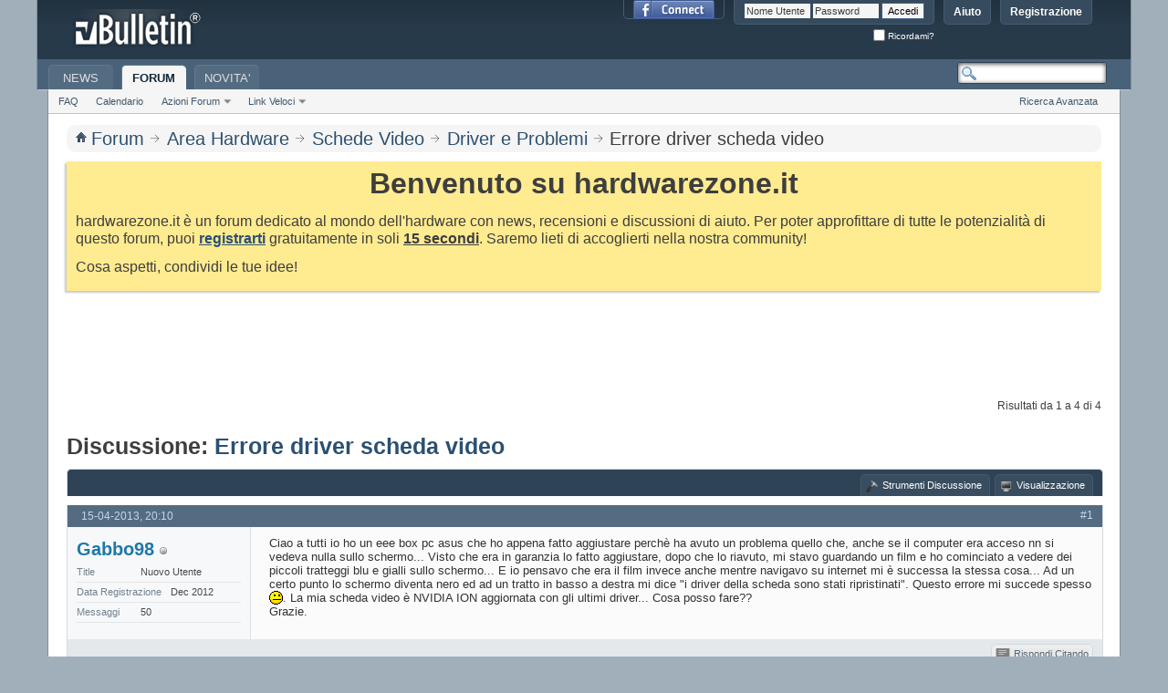

--- FILE ---
content_type: text/html; charset=utf-8
request_url: https://www.hardwarezone.it/forum/driver-e-problemi/21744-errore-driver-scheda-video.html?s=e547e698586bbbcf3dd24f316a51431f
body_size: 14858
content:
<!DOCTYPE html PUBLIC "-//W3C//DTD XHTML 1.0 Transitional//EN" "http://www.w3.org/TR/xhtml1/DTD/xhtml1-transitional.dtd">
<html xmlns="http://www.w3.org/1999/xhtml" xmlns:fb="http://www.facebook.com/2008/fbml" dir="ltr" lang="it" id="vbulletin_html">
<head>
<base href="https://www.hardwarezone.it/forum/" /><!--[if IE]></base><![endif]-->
	
<!-- Tapatalk Detect Start -->
<script type="text/javascript" src="https://www.hardwarezone.it/forum/mobiquo/tapatalkdetect.js"></script>
<!-- Tapatalk Detect End -->
<meta http-equiv="Content-Type" content="text/html; charset=utf-8" />
<meta id="e_vb_meta_bburl" name="vb_meta_bburl" content="https://www.hardwarezone.it/forum" />

<meta name="generator" content="vBulletin" />

	<link rel="Shortcut Icon" href="https://www.hardwarezone.it/forum/favicon.ico" type="image/x-icon" />






	<meta property="fb:app_id" content="256347791096208" />
<meta property="og:site_name" content="Forum di Hardwarezone.it" />
<meta property="og:description" content="Ciao a tutti io ho un eee box pc asus che ho appena fatto aggiustare perch" />
<meta property="og:url" content="https://www.hardwarezone.it/forum/driver-e-problemi/21744-errore-driver-scheda-video.html" />
<meta property="og:type" content="article" />
<meta property="og:title" content=" Errore driver scheda video" />




	
		<script type="text/javascript" src="https://ajax.googleapis.com/ajax/libs/yui/2.9.0/build/yuiloader-dom-event/yuiloader-dom-event.js"></script>
	

<script type="text/javascript">
<!--
	if (typeof YAHOO === 'undefined') // Load ALL YUI Local
	{
		document.write('<script type="text/javascript" src="clientscript/yui/yuiloader-dom-event/yuiloader-dom-event.js?v=425"><\/script>');
		document.write('<script type="text/javascript" src="clientscript/yui/connection/connection-min.js?v=425"><\/script>');
		var yuipath = 'clientscript/yui';
		var yuicombopath = '';
		var remoteyui = false;
	}
	else	// Load Rest of YUI remotely (where possible)
	{
		var yuipath = 'https://ajax.googleapis.com/ajax/libs/yui/2.9.0/build';
		var yuicombopath = '';
		var remoteyui = true;
		if (!yuicombopath)
		{
			document.write('<script type="text/javascript" src="https://ajax.googleapis.com/ajax/libs/yui/2.9.0/build/connection/connection-min.js?v=425"><\/script>');
		}
	}
	var SESSIONURL = "s=fce4d4f68b34089f584c018979f207ef&";
	var SECURITYTOKEN = "guest";
	var IMGDIR_MISC = "images/technidev/modern/misc";
	var IMGDIR_BUTTON = "images/technidev/modern/buttons";
	var vb_disable_ajax = parseInt("0", 10);
	var SIMPLEVERSION = "";
	var BBURL = "https://www.hardwarezone.it/forum";
	var LOGGEDIN = 0 > 0 ? true : false;
	var THIS_SCRIPT = "showthread";
	var RELPATH = "showthread.php?t=21744";
	var PATHS = {
		forum : "",
		cms   : "",
		blog  : ""
	};
	var AJAXBASEURL = "https://www.hardwarezone.it/forum/";
// -->
</script>
<script type="text/javascript" src="https://www.hardwarezone.it/forum/clientscript/vbulletin-core.js?v=425"></script>



	<link rel="alternate" type="application/rss+xml" title="Forum di Hardwarezone.it Feed RSS" href="https://www.hardwarezone.it/forum/external.php?type=RSS2" />
	
		<link rel="alternate" type="application/rss+xml" title="Forum di Hardwarezone.it - Driver e Problemi - Feed RSS" href="https://www.hardwarezone.it/forum/external.php?type=RSS2&amp;forumids=104" />
	



	<link rel="stylesheet" type="text/css" href="https://www.hardwarezone.it/forum/css.php?styleid=6&amp;langid=2&amp;d=1617057426&amp;td=ltr&amp;sheet=bbcode.css,editor.css,popupmenu.css,reset-fonts.css,vbulletin.css,vbulletin-chrome.css,vbulletin-formcontrols.css," />

	<!--[if lt IE 8]>
	<link rel="stylesheet" type="text/css" href="https://www.hardwarezone.it/forum/css.php?styleid=6&amp;langid=2&amp;d=1617057426&amp;td=ltr&amp;sheet=popupmenu-ie.css,vbulletin-ie.css,vbulletin-chrome-ie.css,vbulletin-formcontrols-ie.css,editor-ie.css" />
	<![endif]-->

<!-- Forum Runner Begin -->
<script type="text/javascript" src="https://www.hardwarezone.it/forum/forumrunner/detect.js"></script>
<!-- Forum Runner End --><script type="application/ld+json">
{
	"@context": "http://schema.org",
	"@type": "WebSite",
	"url": "https://www.hardwarezone.it",
	"potentialAction": {
		"@type": "SearchAction",
		"target": "https://www.hardwarezone.it/forum/search.php?do=process&query={search_term_string}",
		"query-input": "required name=search_term_string"
	}
}
</script>
	<meta name="keywords" content="driver, errore, scheda, video" />
	<meta name="description" content="Ciao a tutti io ho un eee box pc asus che ho appena fatto aggiustare perch" />

	<title> Errore driver scheda video</title>
	<link rel="canonical" href="https://www.hardwarezone.it/forum/driver-e-problemi/21744-errore-driver-scheda-video.html?s=fce4d4f68b34089f584c018979f207ef" />
	
	
	
	
	
	
	
	
	

	
		<link rel="stylesheet" type="text/css" href="https://www.hardwarezone.it/forum/css.php?styleid=6&amp;langid=2&amp;d=1617057426&amp;td=ltr&amp;sheet=toolsmenu.css,postlist.css,showthread.css,postbit.css,options.css,attachment.css,poll.css,lightbox.css" />
	
	<!--[if lt IE 8]><link rel="stylesheet" type="text/css" href="https://www.hardwarezone.it/forum/css.php?styleid=6&amp;langid=2&amp;d=1617057426&amp;td=ltr&amp;sheet=toolsmenu-ie.css,postlist-ie.css,showthread-ie.css,postbit-ie.css,poll-ie.css" /><![endif]-->
<link rel="stylesheet" type="text/css" href="https://www.hardwarezone.it/forum/css.php?styleid=6&amp;langid=2&amp;d=1617057426&amp;td=ltr&amp;sheet=additional.css" />


					<script type="text/javascript">
					<!--
						(function(i,s,o,g,r,a,m){i['GoogleAnalyticsObject']=r;i[r]=i[r]||function(){
						(i[r].q=i[r].q||[]).push(arguments)},i[r].l=1*new Date();a=s.createElement(o),
						m=s.getElementsByTagName(o)[0];a.async=1;a.src=g;m.parentNode.insertBefore(a,m)
						})(window,document,'script','//www.google-analytics.com/analytics.js','ga');

						ga('create', 'UA-1347120-2', {'cookieDomain': '.hardwarezone.it'});

						

						

						ga('set', 'anonymizeIp', true);

						ga('send', 'pageview');
					//-->
					</script>
				</head>

<body>

<div class="above_body"> <!-- closing tag is in template navbar -->
<div id="header" class="floatcontainer doc_header">
	<div><a name="top" href="https://www.hardwarezone.it/forum/?s=fce4d4f68b34089f584c018979f207ef" class="logo-image"><img src="https://www.hardwarezone.it/forum/images/misc/vbulletin4_logo.png" alt="Forum di Hardwarezone.it - Powered by vBulletin" /></a></div>
	<div id="toplinks" class="toplinks">
		
			<ul class="nouser">
			
				<li><a href="https://www.hardwarezone.it/forum/register.php?s=fce4d4f68b34089f584c018979f207ef" rel="nofollow">Registrazione</a></li>
			
				<li><a rel="help" href="https://www.hardwarezone.it/forum/faq.php?s=fce4d4f68b34089f584c018979f207ef">Aiuto</a></li>
				<li>
			<script type="text/javascript" src="clientscript/vbulletin_md5.js?v=425"></script>
			<form id="navbar_loginform" action="https://www.hardwarezone.it/forum/login.php?s=fce4d4f68b34089f584c018979f207ef&amp;do=login" method="post" onsubmit="md5hash(vb_login_password, vb_login_md5password, vb_login_md5password_utf, 0)">
				<fieldset id="logindetails" class="logindetails">
					<div>
						<div>
					<input type="text" class="textbox default-value" name="vb_login_username" id="navbar_username" size="10" accesskey="u" tabindex="101" value="Nome Utente" />
					<input type="password" class="textbox" tabindex="102" name="vb_login_password" id="navbar_password" size="10" />
					<input type="text" class="textbox default-value" tabindex="102" name="vb_login_password_hint" id="navbar_password_hint" size="10" value="Password" style="display:none;" />
					<input type="submit" class="loginbutton" tabindex="104" value="Accedi" title="Inserisci il tuo nome utente e la tua password nelle caselle fornite per accedere, o clicca il pulsante 'registrazione' per crearti un profilo." accesskey="s" />
						</div>
					</div>
				</fieldset>
				<div id="remember" class="remember">
					<label for="cb_cookieuser_navbar"><input type="checkbox" name="cookieuser" value="1" id="cb_cookieuser_navbar" class="cb_cookieuser_navbar" accesskey="c" tabindex="103" /> Ricordami?</label>
				</div>

				<input type="hidden" name="s" value="fce4d4f68b34089f584c018979f207ef" />
				<input type="hidden" name="securitytoken" value="guest" />
				<input type="hidden" name="do" value="login" />
				<input type="hidden" name="vb_login_md5password" />
				<input type="hidden" name="vb_login_md5password_utf" />
			</form>
			<script type="text/javascript">
			YAHOO.util.Dom.setStyle('navbar_password_hint', "display", "inline");
			YAHOO.util.Dom.setStyle('navbar_password', "display", "none");
			vB_XHTML_Ready.subscribe(function()
			{
			//
				YAHOO.util.Event.on('navbar_username', "focus", navbar_username_focus);
				YAHOO.util.Event.on('navbar_username', "blur", navbar_username_blur);
				YAHOO.util.Event.on('navbar_password_hint', "focus", navbar_password_hint);
				YAHOO.util.Event.on('navbar_password', "blur", navbar_password);
			});
			
			function navbar_username_focus(e)
			{
			//
				var textbox = YAHOO.util.Event.getTarget(e);
				if (textbox.value == 'Nome Utente')
				{
				//
					textbox.value='';
					textbox.style.color='#000000';
				}
			}

			function navbar_username_blur(e)
			{
			//
				var textbox = YAHOO.util.Event.getTarget(e);
				if (textbox.value == '')
				{
				//
					textbox.value='Nome Utente';
					textbox.style.color='#3e3e3e';
				}
			}
			
			function navbar_password_hint(e)
			{
			//
				var textbox = YAHOO.util.Event.getTarget(e);
				
				YAHOO.util.Dom.setStyle('navbar_password_hint', "display", "none");
				YAHOO.util.Dom.setStyle('navbar_password', "display", "inline");
				YAHOO.util.Dom.get('navbar_password').focus();
			}

			function navbar_password(e)
			{
			//
				var textbox = YAHOO.util.Event.getTarget(e);
				
				if (textbox.value == '')
				{
					YAHOO.util.Dom.setStyle('navbar_password_hint', "display", "inline");
					YAHOO.util.Dom.setStyle('navbar_password', "display", "none");
				}
			}
			</script>
				</li>
				
					<li id="fb_headerbox" class="hidden">

	<a id="fb_loginbtn" href="https://www.hardwarezone.it/forum/driver-e-problemi/21744-errore-driver-scheda-video.html?#"><img src="https://www.hardwarezone.it/forum/images/technidev/modern/misc/facebook_login.gif" alt="La Piattaforma Facebook" /></a>

</li>

				
			</ul>
		
	</div>
	<div class="ad_global_header">
		
		
	</div>
	<hr />
</div>
<div id="navbar" class="navbar">
	<ul id="navtabs" class="navtabs floatcontainer">
		
		
	
		<li  id="tab_nzkw_293">
			<a class="navtab" href="https://www.hardwarezone.it">NEWS</a>
		</li>
		
		

	
		<li class="selected" id="vbtab_forum">
			<a class="navtab" href="https://www.hardwarezone.it/forum/">FORUM</a>
		</li>
		
		
			<ul class="floatcontainer">
				
					
						
							<li id="vbflink_faq"><a href="https://www.hardwarezone.it/forum/faq.php?s=fce4d4f68b34089f584c018979f207ef">FAQ</a></li>
						
					
				
					
						
							<li id="vbflink_calendar"><a href="https://www.hardwarezone.it/forum/calendar.php?s=fce4d4f68b34089f584c018979f207ef">Calendario</a></li>
						
					
				
					
						<li class="popupmenu" id="vbmenu_actions">
							<a href="javascript://" class="popupctrl">Azioni Forum</a>
							<ul class="popupbody popuphover">
								
									<li id="vbalink_mfr"><a rel="nofollow" href="https://www.hardwarezone.it/forum/forumdisplay.php?do=markread&amp;markreadhash=guest&amp;s=fce4d4f68b34089f584c018979f207ef">Segna Forum Come Letti</a></li>
								
							</ul>
						</li>
					
				
					
						<li class="popupmenu" id="vbmenu_qlinks">
							<a href="javascript://" class="popupctrl">Link Veloci</a>
							<ul class="popupbody popuphover">
								
									<li id="vbqlink_leaders"><a href="https://www.hardwarezone.it/forum/showgroups.php?s=fce4d4f68b34089f584c018979f207ef">Visualizza Leader Sito</a></li>
								
							</ul>
						</li>
					
				
			</ul>
		

	
		<li  id="vbtab_whatsnew">
			<a class="navtab" href="https://www.hardwarezone.it/forum/activity.php?s=fce4d4f68b34089f584c018979f207ef">NOVITA'</a>
		</li>
		
		

		
	</ul>
	
		<div id="globalsearch" class="globalsearch">
			<form action="https://www.hardwarezone.it/forum/search.php?s=fce4d4f68b34089f584c018979f207ef&amp;do=process" method="post" id="navbar_search" class="navbar_search">
				
				<input type="hidden" name="securitytoken" value="guest" />
				<input type="hidden" name="do" value="process" />
				<span class="textboxcontainer"><span><input type="text" value="" name="query" class="textbox" tabindex="99"/></span></span>
				<span class="buttoncontainer"><span><input type="image" class="searchbutton" src="images/technidev/modern/buttons/search.png" name="submit" onclick="document.getElementById('navbar_search').submit;" tabindex="100"/></span></span>
			</form>
			<ul class="navbar_advanced_search">
				<li><a href="https://www.hardwarezone.it/forum/search.php?s=fce4d4f68b34089f584c018979f207ef" accesskey="4">Ricerca Avanzata</a></li>
				
			</ul>
		</div>
	
</div>
</div><!-- closing div for above_body -->

<div class="body_wrapper">
<div id="breadcrumb" class="breadcrumb">
	<ul class="floatcontainer">
		<li class="navbithome"><a href="https://www.hardwarezone.it/forum/?s=fce4d4f68b34089f584c018979f207ef" accesskey="1"><img src="https://www.hardwarezone.it/forum/images/technidev/modern/misc/navbit-home.png" alt="Home" /></a></li>
		
	<li class="navbit" itemscope="itemscope" itemtype="http://data-vocabulary.org/Breadcrumb"><a href="https://www.hardwarezone.it/forum/?s=fce4d4f68b34089f584c018979f207ef" itemprop="url"><span itemprop="title">Forum</span></a></li>

	<li class="navbit" itemscope="itemscope" itemtype="http://data-vocabulary.org/Breadcrumb"><a href="https://www.hardwarezone.it/forum/area-hardware/?s=fce4d4f68b34089f584c018979f207ef" itemprop="url"><span itemprop="title">Area Hardware</span></a></li>

	<li class="navbit" itemscope="itemscope" itemtype="http://data-vocabulary.org/Breadcrumb"><a href="https://www.hardwarezone.it/forum/schede-video/?s=fce4d4f68b34089f584c018979f207ef" itemprop="url"><span itemprop="title">Schede Video</span></a></li>

	<li class="navbit" itemscope="itemscope" itemtype="http://data-vocabulary.org/Breadcrumb"><a href="https://www.hardwarezone.it/forum/driver-e-problemi/?s=fce4d4f68b34089f584c018979f207ef" itemprop="url"><span itemprop="title">Driver e Problemi</span></a></li>

		
	<li class="navbit lastnavbit"><span itemprop="title"> Errore driver scheda video</span></li>

	</ul>
	<hr />
</div>





	<form action="https://www.hardwarezone.it/forum/profile.php?do=dismissnotice" method="post" id="notices" class="notices">
		<input type="hidden" name="do" value="dismissnotice" />
		<input type="hidden" name="s" value="s=fce4d4f68b34089f584c018979f207ef&amp;" />
		<input type="hidden" name="securitytoken" value="guest" />
		<input type="hidden" id="dismiss_notice_hidden" name="dismiss_noticeid" value="" />
		<input type="hidden" name="url" value="" />
		<ol>
			<li class="restore" id="navbar_notice_1007">
	
	<p style="text-align: center;"><strong><span style="font-size: 24pt;">Benvenuto su hardwarezone.it</span></strong></p>
<p style="text-align: left;"><span style="font-size: 12pt;">hardwarezone.it è un forum dedicato al mondo dell'hardware con news, recensioni e discussioni di aiuto. Per poter approfittare di tutte le potenzialità di questo forum, puoi <span style="text-decoration: underline;"><strong><a href="https://www.hardwarezone.it/forum/register.php">registrarti</a></strong></span> gratuitamente in soli <strong><span style="text-decoration: underline;">15 secondi</span></strong>. Saremo lieti di accoglierti nella nostra community!</span></p>
<p style="text-align: left;"><span style="font-size: 12pt;">Cosa aspetti, condividi le tue idee!</span></p>
</li>
		</ol>
	</form>


<div style="text-align:center;"><script async src="//pagead2.googlesyndication.com/pagead/js/adsbygoogle.js"></script>
<!-- forumheaderfooter -->
<ins class="adsbygoogle"
     style="display:inline-block;width:728px;height:90px"
     data-ad-client="ca-pub-2502603604306721"
     data-ad-slot="8155366555"></ins>
<script>
(adsbygoogle = window.adsbygoogle || []).push({});
</script></div>



	<div id="above_postlist" class="above_postlist">
		
		<div id="pagination_top" class="pagination_top">
		
			<div id="postpagestats_above" class="postpagestats">
				Risultati da 1 a 4 di 4
			</div>
		</div>
	</div>
	<div id="pagetitle" class="pagetitle">
		<h1>
			Discussione: <span class="threadtitle"><a href="https://www.hardwarezone.it/forum/driver-e-problemi/21744-errore-driver-scheda-video.html?s=fce4d4f68b34089f584c018979f207ef" title="Errore driver scheda video">Errore driver scheda video</a></span>
		</h1>
		
			
<fb:like href="driver-e-problemi/21744-errore-driver-scheda-video.html" font="tahoma" layout="standard" show_faces="false" width="300" action="like" colorscheme="light" data-share="true"></fb:like>
		
	</div>
	<div id="thread_controls" class="thread_controls toolsmenu">
		<div>
		<ul id="postlist_popups" class="postlist_popups popupgroup">
			
			
			<li class="popupmenu" id="threadtools">
				<h6><a class="popupctrl" href="javascript://">Strumenti Discussione</a></h6>
				<ul class="popupbody popuphover">
					<li><a href="https://www.hardwarezone.it/forum/printthread.php?t=21744&amp;pp=15&amp;page=1&amp;s=fce4d4f68b34089f584c018979f207ef" accesskey="3" rel="nofollow">Visualizza Versione Stampabile</a></li>
					
						<li><a href="https://www.hardwarezone.it/forum/sendmessage.php?do=sendtofriend&amp;t=21744&amp;s=fce4d4f68b34089f584c018979f207ef" rel="nofollow">Invia Questa Pagina via Email&hellip;</a></li>
					
					<li>
						
					</li>
					
				</ul>
			</li>

			

			

			

			
				<li class="popupmenu" id="displaymodes">
					<h6><a class="popupctrl" href="javascript://">Visualizzazione</a></h6>
					<ul class="popupbody popuphover">
						<li><label>Modalità Lineare</label></li>
						<li><a rel="nofollow" href="https://www.hardwarezone.it/forum/driver-e-problemi/21744-errore-driver-scheda-video.html?mode=hybrid&amp;s=fce4d4f68b34089f584c018979f207ef"> Passa a Modalità Ibrida</a></li>
						<li><a rel="nofollow" href="https://www.hardwarezone.it/forum/driver-e-problemi/21744-errore-driver-scheda-video-post124834.html?mode=threaded&amp;s=fce4d4f68b34089f584c018979f207ef#post124834"> Passa a Modalità Elencata</a></li>
					</ul>
				</li>
			

			
			</ul>
		</div>
	</div>

<div id="postlist" class="postlist restrain">
	

	
		<ol id="posts" class="posts" start="1">
			
<li class="postbitlegacy postbitim postcontainer old" id="post_124834">
<!-- see bottom of postbit.css for .userinfo .popupmenu styles -->

	<div class="posthead">
			<span class="postdate old">
				
					<span class="date">15-04-2013,&nbsp;<span class="time">20:10</span></span>
				
			</span>
			<span class="nodecontrols">
				
					<a name="post124834" href="https://www.hardwarezone.it/forum/driver-e-problemi/21744-errore-driver-scheda-video-post124834.html?s=fce4d4f68b34089f584c018979f207ef#post124834" class="postcounter">#1</a><a id="postcount124834" name="1"></a>
				
				
				
			</span>
	</div>
	<div class="postdetails">
		<div class="userinfo">
			 
			<div class="username_container">
			
				<div class="popupmenu memberaction">
	<a class="username offline popupctrl" href="https://www.hardwarezone.it/forum/members/gabbo98.html?s=fce4d4f68b34089f584c018979f207ef" title="Gabbo98 è offline"><strong><font color=#1e78a9> <b>Gabbo98</font></b></strong></a>
	<ul class="popupbody popuphover memberaction_body">
		<li class="left">
			<a href="https://www.hardwarezone.it/forum/members/gabbo98.html?s=fce4d4f68b34089f584c018979f207ef" class="siteicon_profile">
				Visualizza Profilo
			</a>
		</li>
		
		<li class="right">
			<a href="https://www.hardwarezone.it/forum/search.php?do=finduser&amp;userid=4408&amp;contenttype=vBForum_Post&amp;showposts=1&amp;s=fce4d4f68b34089f584c018979f207ef" class="siteicon_forum" rel="nofollow">
				Visualizza Messaggi Forum
			</a>
		</li>
		
		
		
		
		
		
		
		

		

		
		
	</ul>
</div>
				<img class="inlineimg onlinestatus" src="https://www.hardwarezone.it/forum/images/technidev/modern/statusicon/user-offline.png" alt="Gabbo98 è offline" border="0" />

			
			</div>
			
			
			
				<hr />
				<dl class="userinfo_extra">
					<dt>Title</dt><dd>Nuovo Utente</dd>
					<dt>Data Registrazione</dt> <dd>Dec 2012</dd>
					
					
					<dt>Messaggi</dt> <dd>50</dd>	
					
				</dl>
				
				
				<div class="imlinks">
					    
				</div>
			
		</div>
		<div class="postbody">
			<div class="postrow">
				
				
				<h2 class="title icon">
					<img src="https://www.hardwarezone.it/forum/images/icons/icon1.png" alt="Predefinito" /> Errore driver scheda video
				</h2>
				


						
							
							
						
						
				<div class="content">
					<div id="post_message_124834">
						<blockquote class="postcontent restore ">
							Ciao a tutti io ho un eee box pc asus che ho appena fatto aggiustare perchè ha avuto un problema quello che, anche se il computer era acceso nn si vedeva nulla sullo schermo... Visto che era in garanzia lo fatto aggiustare, dopo che lo riavuto, mi stavo guardando un film e ho cominciato a vedere dei piccoli tratteggi blu e gialli sullo schermo... E io pensavo che era il film invece anche mentre navigavo su internet mi è successa la stessa cosa... Ad un certo punto lo schermo diventa nero ed ad un tratto in basso a destra mi dice &quot;i driver della scheda sono stati ripristinati&quot;. Questo errore mi succede spesso<img src="https://www.hardwarezone.it/forum/images/smilies/yes.gif" border="0" alt="" title="" class="inlineimg" />. La mia scheda video è NVIDIA ION aggiornata con gli ultimi driver... Cosa posso fare?? <br />
Grazie.
						</blockquote>
					</div>

					
				</div>
			</div>
			
			<div class="cleardiv"></div>
		</div>
	</div>
		<div class="postfoot">
			<!-- <div class="postfoot_container"> -->
			<div class="textcontrols floatcontainer">
				<span class="postcontrols">
					<img style="display:none" id="progress_124834" src="https://www.hardwarezone.it/forum/images/technidev/modern/misc/progress.gif" alt="" />
					
					
					
						<span class="postbit_btn"><a id="qrwq_124834" class="newreply" href="https://www.hardwarezone.it/forum/newreply.php?do=newreply&amp;p=124834&amp;s=fce4d4f68b34089f584c018979f207ef" rel="nofollow" title="Rispondi Citando"><img id="quoteimg_124834" src="https://www.hardwarezone.it/forum/clear.gif" alt="Rispondi Citando" />  Rispondi Citando</a> </span>
					
					
					
				</span>
				<span class="postlinking">
					
						
					

					
					
					
					

					
					

					
					
					
					
					
				</span>
			<!-- </div> -->
			</div>
		</div>
	<hr />
</li>

<li class="postbitlegacy postbitim postcontainer old" id="post_124836">
<!-- see bottom of postbit.css for .userinfo .popupmenu styles -->

	<div class="posthead">
			<span class="postdate old">
				
					<span class="date">16-04-2013,&nbsp;<span class="time">07:18</span></span>
				
			</span>
			<span class="nodecontrols">
				
					<a name="post124836" href="https://www.hardwarezone.it/forum/driver-e-problemi/21744-errore-driver-scheda-video-post124836.html?s=fce4d4f68b34089f584c018979f207ef#post124836" class="postcounter">#2</a><a id="postcount124836" name="2"></a>
				
				
				
			</span>
	</div>
	<div class="postdetails">
		<div class="userinfo">
			
			<a class="postuseravatar" href="https://www.hardwarezone.it/forum/members/pigna.html?s=fce4d4f68b34089f584c018979f207ef" title="Pigna è offline">
				<img src="https://www.hardwarezone.it/forum/customavatars/avatar582_1.gif" alt="L'avatar di Pigna" title="L'avatar di Pigna" />
			</a>
			
				<span class="rank"><img src="https://www.hardwarezone.it/forum/images/ranks/moderatore.png" alt="" border="" /></span>
			
			 
			<div class="username_container">
			
				<div class="popupmenu memberaction">
	<a class="username offline popupctrl" href="https://www.hardwarezone.it/forum/members/pigna.html?s=fce4d4f68b34089f584c018979f207ef" title="Pigna è offline"><strong><font color=#30a15b><b>Pigna</font></b></strong></a>
	<ul class="popupbody popuphover memberaction_body">
		<li class="left">
			<a href="https://www.hardwarezone.it/forum/members/pigna.html?s=fce4d4f68b34089f584c018979f207ef" class="siteicon_profile">
				Visualizza Profilo
			</a>
		</li>
		
		<li class="right">
			<a href="https://www.hardwarezone.it/forum/search.php?do=finduser&amp;userid=582&amp;contenttype=vBForum_Post&amp;showposts=1&amp;s=fce4d4f68b34089f584c018979f207ef" class="siteicon_forum" rel="nofollow">
				Visualizza Messaggi Forum
			</a>
		</li>
		
		
		
		
		
		
		
		

		

		
		
	</ul>
</div>
				<img class="inlineimg onlinestatus" src="https://www.hardwarezone.it/forum/images/technidev/modern/statusicon/user-offline.png" alt="Pigna è offline" border="0" />

			
			</div>
			
			
			
				<hr />
				<dl class="userinfo_extra">
					<dt>Title</dt><dd>Esperto</dd>
					<dt>Data Registrazione</dt> <dd>Sep 2008</dd>
					
					<dt>Età </dt> <dd>33</dd>
					<dt>Messaggi</dt> <dd>1,941</dd>	
					
				</dl>
				
				
				<div class="imlinks">
					    
				</div>
			
		</div>
		<div class="postbody">
			<div class="postrow">
				
				
				<h2 class="title icon">
					<img src="https://www.hardwarezone.it/forum/images/icons/icon1.png" alt="Predefinito" /> 
				</h2>
				


						
						
				<div class="content">
					<div id="post_message_124836">
						<blockquote class="postcontent restore ">
							Sembra che la scheda video sia rotta(son i tipici artefatti video, che compaiono ad esempio quando si fa oc troppo spinti, ma visto che non è il tuo caso 99% è la scheda video che ti sta abbandonando)...<br />
scarica atitool e fai uno scan for actefarts test che serve a stressarla, se compaiono rimandalo in assistenza
						</blockquote>
					</div>

					
				</div>
			</div>
			
			<div class="cleardiv"></div>
		</div>
	</div>
		<div class="postfoot">
			<!-- <div class="postfoot_container"> -->
			<div class="textcontrols floatcontainer">
				<span class="postcontrols">
					<img style="display:none" id="progress_124836" src="https://www.hardwarezone.it/forum/images/technidev/modern/misc/progress.gif" alt="" />
					
					
					
						<span class="postbit_btn"><a id="qrwq_124836" class="newreply" href="https://www.hardwarezone.it/forum/newreply.php?do=newreply&amp;p=124836&amp;s=fce4d4f68b34089f584c018979f207ef" rel="nofollow" title="Rispondi Citando"><img id="quoteimg_124836" src="https://www.hardwarezone.it/forum/clear.gif" alt="Rispondi Citando" />  Rispondi Citando</a> </span>
					
					
					
				</span>
				<span class="postlinking">
					
						
					

					
					
					
					

					
					

					
					
					
					
					
				</span>
			<!-- </div> -->
			</div>
		</div>
	<hr />
</li>

<li class="postbitlegacy postbitim postcontainer old" id="post_124853">
<!-- see bottom of postbit.css for .userinfo .popupmenu styles -->

	<div class="posthead">
			<span class="postdate old">
				
					<span class="date">17-04-2013,&nbsp;<span class="time">20:07</span></span>
				
			</span>
			<span class="nodecontrols">
				
					<a name="post124853" href="https://www.hardwarezone.it/forum/driver-e-problemi/21744-errore-driver-scheda-video-post124853.html?s=fce4d4f68b34089f584c018979f207ef#post124853" class="postcounter">#3</a><a id="postcount124853" name="3"></a>
				
				
				
			</span>
	</div>
	<div class="postdetails">
		<div class="userinfo">
			 
			<div class="username_container">
			
				<div class="popupmenu memberaction">
	<a class="username offline popupctrl" href="https://www.hardwarezone.it/forum/members/gabbo98.html?s=fce4d4f68b34089f584c018979f207ef" title="Gabbo98 è offline"><strong><font color=#1e78a9> <b>Gabbo98</font></b></strong></a>
	<ul class="popupbody popuphover memberaction_body">
		<li class="left">
			<a href="https://www.hardwarezone.it/forum/members/gabbo98.html?s=fce4d4f68b34089f584c018979f207ef" class="siteicon_profile">
				Visualizza Profilo
			</a>
		</li>
		
		<li class="right">
			<a href="https://www.hardwarezone.it/forum/search.php?do=finduser&amp;userid=4408&amp;contenttype=vBForum_Post&amp;showposts=1&amp;s=fce4d4f68b34089f584c018979f207ef" class="siteicon_forum" rel="nofollow">
				Visualizza Messaggi Forum
			</a>
		</li>
		
		
		
		
		
		
		
		

		

		
		
	</ul>
</div>
				<img class="inlineimg onlinestatus" src="https://www.hardwarezone.it/forum/images/technidev/modern/statusicon/user-offline.png" alt="Gabbo98 è offline" border="0" />

			
			</div>
			
			
			
				<hr />
				<dl class="userinfo_extra">
					<dt>Title</dt><dd>Nuovo Utente</dd>
					<dt>Data Registrazione</dt> <dd>Dec 2012</dd>
					
					
					<dt>Messaggi</dt> <dd>50</dd>	
					
				</dl>
				
				
				<div class="imlinks">
					    
				</div>
			
		</div>
		<div class="postbody">
			<div class="postrow">
				
				
				<h2 class="title icon">
					<img src="https://www.hardwarezone.it/forum/images/icons/icon1.png" alt="Predefinito" /> 
				</h2>
				


						
						
				<div class="content">
					<div id="post_message_124853">
						<blockquote class="postcontent restore ">
							Ok grazie... lo scaricato e si vedeno ancora di più.... lo rimanderò in assistenza!!
						</blockquote>
					</div>

					
				</div>
			</div>
			
			<div class="cleardiv"></div>
		</div>
	</div>
		<div class="postfoot">
			<!-- <div class="postfoot_container"> -->
			<div class="textcontrols floatcontainer">
				<span class="postcontrols">
					<img style="display:none" id="progress_124853" src="https://www.hardwarezone.it/forum/images/technidev/modern/misc/progress.gif" alt="" />
					
					
					
						<span class="postbit_btn"><a id="qrwq_124853" class="newreply" href="https://www.hardwarezone.it/forum/newreply.php?do=newreply&amp;p=124853&amp;s=fce4d4f68b34089f584c018979f207ef" rel="nofollow" title="Rispondi Citando"><img id="quoteimg_124853" src="https://www.hardwarezone.it/forum/clear.gif" alt="Rispondi Citando" />  Rispondi Citando</a> </span>
					
					
					
				</span>
				<span class="postlinking">
					
						
					

					
					
					
					

					
					

					
					
					
					
					
				</span>
			<!-- </div> -->
			</div>
		</div>
	<hr />
</li>

<li class="postbitlegacy postbitim postcontainer old" id="post_124854">
<!-- see bottom of postbit.css for .userinfo .popupmenu styles -->

	<div class="posthead">
			<span class="postdate old">
				
					<span class="date">17-04-2013,&nbsp;<span class="time">20:26</span></span>
				
			</span>
			<span class="nodecontrols">
				
					<a name="post124854" href="https://www.hardwarezone.it/forum/driver-e-problemi/21744-errore-driver-scheda-video-post124854.html?s=fce4d4f68b34089f584c018979f207ef#post124854" class="postcounter">#4</a><a id="postcount124854" name="4"></a>
				
				
				
			</span>
	</div>
	<div class="postdetails">
		<div class="userinfo">
			
			<a class="postuseravatar" href="https://www.hardwarezone.it/forum/members/pigna.html?s=fce4d4f68b34089f584c018979f207ef" title="Pigna è offline">
				<img src="https://www.hardwarezone.it/forum/customavatars/avatar582_1.gif" alt="L'avatar di Pigna" title="L'avatar di Pigna" />
			</a>
			
				<span class="rank"><img src="https://www.hardwarezone.it/forum/images/ranks/moderatore.png" alt="" border="" /></span>
			
			 
			<div class="username_container">
			
				<div class="popupmenu memberaction">
	<a class="username offline popupctrl" href="https://www.hardwarezone.it/forum/members/pigna.html?s=fce4d4f68b34089f584c018979f207ef" title="Pigna è offline"><strong><font color=#30a15b><b>Pigna</font></b></strong></a>
	<ul class="popupbody popuphover memberaction_body">
		<li class="left">
			<a href="https://www.hardwarezone.it/forum/members/pigna.html?s=fce4d4f68b34089f584c018979f207ef" class="siteicon_profile">
				Visualizza Profilo
			</a>
		</li>
		
		<li class="right">
			<a href="https://www.hardwarezone.it/forum/search.php?do=finduser&amp;userid=582&amp;contenttype=vBForum_Post&amp;showposts=1&amp;s=fce4d4f68b34089f584c018979f207ef" class="siteicon_forum" rel="nofollow">
				Visualizza Messaggi Forum
			</a>
		</li>
		
		
		
		
		
		
		
		

		

		
		
	</ul>
</div>
				<img class="inlineimg onlinestatus" src="https://www.hardwarezone.it/forum/images/technidev/modern/statusicon/user-offline.png" alt="Pigna è offline" border="0" />

			
			</div>
			
			
			
				<hr />
				<dl class="userinfo_extra">
					<dt>Title</dt><dd>Esperto</dd>
					<dt>Data Registrazione</dt> <dd>Sep 2008</dd>
					
					<dt>Età </dt> <dd>33</dd>
					<dt>Messaggi</dt> <dd>1,941</dd>	
					
				</dl>
				
				
				<div class="imlinks">
					    
				</div>
			
		</div>
		<div class="postbody">
			<div class="postrow">
				
				
				<h2 class="title icon">
					<img src="https://www.hardwarezone.it/forum/images/icons/icon1.png" alt="Predefinito" /> 
				</h2>
				


						
						
							
						
				<div class="content">
					<div id="post_message_124854">
						<blockquote class="postcontent restore ">
							<div class="bbcode_container">
	<div class="bbcode_quote">
		<div class="quote_container">
			<div class="bbcode_quote_container"></div>
			
				<div class="bbcode_postedby">
					<img src="https://www.hardwarezone.it/forum/images/technidev/modern/misc/quote_icon.png" alt="Citazione" /> Originariamente Scritto da <strong>Gabbo98</strong>
					<a href="https://www.hardwarezone.it/forum/driver-e-problemi/21744-errore-driver-scheda-video-post124853.html?s=fce4d4f68b34089f584c018979f207ef#post124853" rel="nofollow"><img class="inlineimg" src="https://www.hardwarezone.it/forum/images/technidev/modern/buttons/viewpost-right.png" alt="Visualizza Messaggio" /></a>
				</div>
				<div class="message">Ok grazie... lo scaricato e si vedeno ancora di più.... lo rimanderò in assistenza!!</div>
			
		</div>
	</div>
</div>Allora è la vga che sta morendo al 100%!
						</blockquote>
					</div>

					
				</div>
			</div>
			
			<div class="cleardiv"></div>
		</div>
	</div>
		<div class="postfoot">
			<!-- <div class="postfoot_container"> -->
			<div class="textcontrols floatcontainer">
				<span class="postcontrols">
					<img style="display:none" id="progress_124854" src="https://www.hardwarezone.it/forum/images/technidev/modern/misc/progress.gif" alt="" />
					
					
					
						<span class="postbit_btn"><a id="qrwq_124854" class="newreply" href="https://www.hardwarezone.it/forum/newreply.php?do=newreply&amp;p=124854&amp;s=fce4d4f68b34089f584c018979f207ef" rel="nofollow" title="Rispondi Citando"><img id="quoteimg_124854" src="https://www.hardwarezone.it/forum/clear.gif" alt="Rispondi Citando" />  Rispondi Citando</a> </span>
					
					
					
				</span>
				<span class="postlinking">
					
						
					

					
					
					
					

					
					

					
					
					
					
					
				</span>
			<!-- </div> -->
			</div>
		</div>
	<hr />
</li>

		</ol>
		<div class="separator"></div>
		<div class="postlistfoot">
			
		</div>

	

</div>

<div id="below_postlist" class="noinlinemod below_postlist">
	
	<div id="pagination_bottom" class="pagination_bottom">
	
		<div class="clear"></div>
<div class="navpopupmenu popupmenu nohovermenu" id="showthread_navpopup">
	
		<span class="shade">Navigazione Rapida</span>
		<a href="https://www.hardwarezone.it/forum/driver-e-problemi/21744-errore-driver-scheda-video.html?s=fce4d4f68b34089f584c018979f207ef" class="popupctrl"><span class="ctrlcontainer">Driver e Problemi</span></a>
		<a href="https://www.hardwarezone.it/forum/driver-e-problemi/21744-errore-driver-scheda-video.html#top" class="textcontrol" onclick="document.location.hash='top';return false;">Cima</a>
	
	<ul class="navpopupbody popupbody popuphover">
		
		<li class="optionlabel">Aree Sito</li>
		<li><a href="https://www.hardwarezone.it/forum/usercp.php?s=fce4d4f68b34089f584c018979f207ef">Impostazioni</a></li>
		<li><a href="https://www.hardwarezone.it/forum/private.php?s=fce4d4f68b34089f584c018979f207ef">Messaggi Privati</a></li>
		<li><a href="https://www.hardwarezone.it/forum/subscription.php?s=fce4d4f68b34089f584c018979f207ef">Sottoscrizioni</a></li>
		<li><a href="https://www.hardwarezone.it/forum/online.php?s=fce4d4f68b34089f584c018979f207ef">Chi è Online</a></li>
		<li><a href="https://www.hardwarezone.it/forum/search.php?s=fce4d4f68b34089f584c018979f207ef">Ricerca nei Forum</a></li>
		<li><a href="https://www.hardwarezone.it/forum/?s=fce4d4f68b34089f584c018979f207ef">Home Page Forum</a></li>
		
			<li class="optionlabel">Forum</li>
			
		
			
				<li><a href="https://www.hardwarezone.it/forum/benvenuti-su-hardwarezone/?s=fce4d4f68b34089f584c018979f207ef">Benvenuti su Hardwarezone</a>
					<ol class="d1">
						
		
			
				<li><a href="https://www.hardwarezone.it/forum/presentazioni/?s=fce4d4f68b34089f584c018979f207ef">Presentazioni</a></li>
			
		
			
				<li><a href="https://www.hardwarezone.it/forum/news/?s=fce4d4f68b34089f584c018979f207ef">News</a></li>
			
		
			
				<li><a href="https://www.hardwarezone.it/forum/segnalazioni-utenti-and-comunicazioni-staff/?s=fce4d4f68b34089f584c018979f207ef">Segnalazioni Utenti &amp; Comunicazioni Staff</a></li>
			
		
			
				<li><a href="https://www.hardwarezone.it/forum/guide-e-recensioni-dei-lettori/?s=fce4d4f68b34089f584c018979f207ef">Guide e Recensioni dei lettori</a></li>
			
		
			
				<li><a onclick="ga('send', 'event', 'Outgoing', '', 'forumdisplay.php');" href="http://www.hardwarezone.it/forum/group.php?cat=2?s=fce4d4f68b34089f584c018979f207ef">Gruppi Sociali</a></li>
			
		
			
					</ol>
				</li>
			
		
			
				<li><a href="https://www.hardwarezone.it/forum/area-hardware/?s=fce4d4f68b34089f584c018979f207ef">Area Hardware</a>
					<ol class="d1">
						
		
			
				<li><a href="https://www.hardwarezone.it/forum/hardware-generale/?s=fce4d4f68b34089f584c018979f207ef">Hardware generale</a></li>
			
		
			
				<li><a href="https://www.hardwarezone.it/forum/configurazioni-pc/?s=fce4d4f68b34089f584c018979f207ef">Configurazioni PC</a></li>
			
		
			
				<li><a href="https://www.hardwarezone.it/forum/schede-madri-and-ram/?s=fce4d4f68b34089f584c018979f207ef">Schede Madri &amp; Ram</a>
					<ol class="d2">
						
		
			
				<li><a href="https://www.hardwarezone.it/forum/thread-ufficiali-motherboard/?s=fce4d4f68b34089f584c018979f207ef">Thread Ufficiali Motherboard</a></li>
			
		
			
					</ol>
				</li>
			
		
			
				<li><a href="https://www.hardwarezone.it/forum/processori/?s=fce4d4f68b34089f584c018979f207ef">Processori</a>
					<ol class="d2">
						
		
			
				<li><a href="https://www.hardwarezone.it/forum/thread-ufficiali-cpu/?s=fce4d4f68b34089f584c018979f207ef">Thread Ufficiali CPU</a></li>
			
		
			
					</ol>
				</li>
			
		
			
				<li><a href="https://www.hardwarezone.it/forum/schede-video/?s=fce4d4f68b34089f584c018979f207ef">Schede Video</a>
					<ol class="d2">
						
		
			
				<li><a href="https://www.hardwarezone.it/forum/consigli-per-gli-acquisti/?s=fce4d4f68b34089f584c018979f207ef">Consigli per gli acquisti</a></li>
			
		
			
				<li><a href="https://www.hardwarezone.it/forum/driver-e-problemi/?s=fce4d4f68b34089f584c018979f207ef">Driver e Problemi</a></li>
			
		
			
				<li><a href="https://www.hardwarezone.it/forum/thread-ufficiali-vga/?s=fce4d4f68b34089f584c018979f207ef">Thread Ufficiali VGA</a></li>
			
		
			
					</ol>
				</li>
			
		
			
				<li><a href="https://www.hardwarezone.it/forum/hard-disk-and-lettori-ottici/?s=fce4d4f68b34089f584c018979f207ef">Hard Disk &amp; Lettori Ottici</a></li>
			
		
			
				<li><a href="https://www.hardwarezone.it/forum/schede-audio-and-altoparlanti/?s=fce4d4f68b34089f584c018979f207ef">Schede Audio &amp; Altoparlanti</a></li>
			
		
			
				<li><a href="https://www.hardwarezone.it/forum/case-and-modding/?s=fce4d4f68b34089f584c018979f207ef">Case &amp; Modding</a>
					<ol class="d2">
						
		
			
				<li><a href="https://www.hardwarezone.it/forum/ventole/?s=fce4d4f68b34089f584c018979f207ef">Ventole</a></li>
			
		
			
					</ol>
				</li>
			
		
			
				<li><a href="https://www.hardwarezone.it/forum/overclocking-and-cooling/?s=fce4d4f68b34089f584c018979f207ef">Overclocking &amp; Cooling</a>
					<ol class="d2">
						
		
			
				<li><a href="https://www.hardwarezone.it/forum/hwz-overclock-team/?s=fce4d4f68b34089f584c018979f207ef">HWZ Overclock Team</a></li>
			
		
			
				<li><a href="https://www.hardwarezone.it/forum/benchmarks/?s=fce4d4f68b34089f584c018979f207ef">Benchmarks</a></li>
			
		
			
				<li><a href="https://www.hardwarezone.it/forum/thread-ufficiali-oc/?s=fce4d4f68b34089f584c018979f207ef">Thread Ufficiali OC</a></li>
			
		
			
					</ol>
				</li>
			
		
			
					</ol>
				</li>
			
		
			
				<li><a href="https://www.hardwarezone.it/forum/area-periferiche/?s=fce4d4f68b34089f584c018979f207ef">Area Periferiche</a>
					<ol class="d1">
						
		
			
				<li><a href="https://www.hardwarezone.it/forum/monitor-e-televisori/?s=fce4d4f68b34089f584c018979f207ef">Monitor e Televisori</a></li>
			
		
			
				<li><a href="https://www.hardwarezone.it/forum/mouse-tastiere-and-periferiche-di-input/?s=fce4d4f68b34089f584c018979f207ef">Mouse, Tastiere &amp; Periferiche di Input</a></li>
			
		
			
				<li><a href="https://www.hardwarezone.it/forum/stampanti-scanner-and-periferiche-di-output/?s=fce4d4f68b34089f584c018979f207ef">Stampanti, Scanner &amp; Periferiche di Output</a></li>
			
		
			
					</ol>
				</li>
			
		
			
				<li><a href="https://www.hardwarezone.it/forum/fotografia-digitale/?s=fce4d4f68b34089f584c018979f207ef">Fotografia Digitale</a>
					<ol class="d1">
						
		
			
				<li><a href="https://www.hardwarezone.it/forum/fotocamere-digitali-e-reflex/?s=fce4d4f68b34089f584c018979f207ef">Fotocamere Digitali e Reflex</a></li>
			
		
			
					</ol>
				</li>
			
		
			
				<li><a href="https://www.hardwarezone.it/forum/area-mobile/?s=fce4d4f68b34089f584c018979f207ef">Area Mobile</a>
					<ol class="d1">
						
		
			
				<li><a href="https://www.hardwarezone.it/forum/tablet-e-portatili/?s=fce4d4f68b34089f584c018979f207ef">Tablet e Portatili</a></li>
			
		
			
				<li><a href="https://www.hardwarezone.it/forum/telefonia-e-palmari/?s=fce4d4f68b34089f584c018979f207ef">Telefonia e Palmari</a>
					<ol class="d2">
						
		
			
				<li><a href="https://www.hardwarezone.it/forum/android/?s=fce4d4f68b34089f584c018979f207ef">Android</a></li>
			
		
			
				<li><a href="https://www.hardwarezone.it/forum/iphone/?s=fce4d4f68b34089f584c018979f207ef">iPhone</a></li>
			
		
			
					</ol>
				</li>
			
		
			
				<li><a href="https://www.hardwarezone.it/forum/lettori-mp3-and-altri-dispositivi-di-riproduzione-portatili/?s=fce4d4f68b34089f584c018979f207ef">Lettori MP3 &amp; altri dispositivi di riproduzione portatili</a></li>
			
		
			
					</ol>
				</li>
			
		
			
				<li><a href="https://www.hardwarezone.it/forum/area-software/?s=fce4d4f68b34089f584c018979f207ef">Area Software</a>
					<ol class="d1">
						
		
			
				<li><a href="https://www.hardwarezone.it/forum/problemi-and-discussioni-software-generali/?s=fce4d4f68b34089f584c018979f207ef">Problemi &amp; discussioni software generali</a></li>
			
		
			
				<li><a href="https://www.hardwarezone.it/forum/sistemi-operativi/?s=fce4d4f68b34089f584c018979f207ef">Sistemi Operativi</a>
					<ol class="d2">
						
		
			
				<li><a href="https://www.hardwarezone.it/forum/windows-and-problemi/?s=fce4d4f68b34089f584c018979f207ef">Windows &amp; Problemi</a></li>
			
		
			
				<li><a href="https://www.hardwarezone.it/forum/linux-and-problemi/?s=fce4d4f68b34089f584c018979f207ef">Linux &amp; Problemi</a></li>
			
		
			
				<li><a href="https://www.hardwarezone.it/forum/mac-os-and-problemi/?s=fce4d4f68b34089f584c018979f207ef">Mac OS &amp; Problemi</a></li>
			
		
			
					</ol>
				</li>
			
		
			
				<li><a href="https://www.hardwarezone.it/forum/editing-audio-e-video/?s=fce4d4f68b34089f584c018979f207ef">Editing Audio e Video</a></li>
			
		
			
				<li><a href="https://www.hardwarezone.it/forum/programmazione/?s=fce4d4f68b34089f584c018979f207ef">Programmazione</a></li>
			
		
			
					</ol>
				</li>
			
		
			
				<li><a href="https://www.hardwarezone.it/forum/area-network-e-sicurezza/?s=fce4d4f68b34089f584c018979f207ef">Area Network e Sicurezza</a>
					<ol class="d1">
						
		
			
				<li><a href="https://www.hardwarezone.it/forum/network-and-connessioni/?s=fce4d4f68b34089f584c018979f207ef">Network &amp; Connessioni</a></li>
			
		
			
				<li><a href="https://www.hardwarezone.it/forum/internet-and-provider/?s=fce4d4f68b34089f584c018979f207ef">Internet &amp; Provider</a></li>
			
		
			
				<li><a href="https://www.hardwarezone.it/forum/social-network/?s=fce4d4f68b34089f584c018979f207ef">Social Network</a></li>
			
		
			
				<li><a href="https://www.hardwarezone.it/forum/virus-and-sicurezza/?s=fce4d4f68b34089f584c018979f207ef">Virus &amp; Sicurezza</a></li>
			
		
			
					</ol>
				</li>
			
		
			
				<li><a href="https://www.hardwarezone.it/forum/area-gamers/?s=fce4d4f68b34089f584c018979f207ef">Area Gamers</a>
					<ol class="d1">
						
		
			
				<li><a href="https://www.hardwarezone.it/forum/pc-windows/?s=fce4d4f68b34089f584c018979f207ef">PC Windows</a></li>
			
		
			
				<li><a href="https://www.hardwarezone.it/forum/console/?s=fce4d4f68b34089f584c018979f207ef">Console</a></li>
			
		
			
					</ol>
				</li>
			
		
			
				<li><a href="https://www.hardwarezone.it/forum/area-grafica/?s=fce4d4f68b34089f584c018979f207ef">Area Grafica</a>
					<ol class="d1">
						
		
			
				<li><a href="https://www.hardwarezone.it/forum/sezione-grafica/?s=fce4d4f68b34089f584c018979f207ef">Sezione Grafica</a></li>
			
		
			
				<li><a href="https://www.hardwarezone.it/forum/richiesta-firme-avatar/?s=fce4d4f68b34089f584c018979f207ef">Richiesta Firme/Avatar</a></li>
			
		
			
				<li><a href="https://www.hardwarezone.it/forum/tutorial/?s=fce4d4f68b34089f584c018979f207ef">Tutorial</a></li>
			
		
			
				<li><a href="https://www.hardwarezone.it/forum/contest/?s=fce4d4f68b34089f584c018979f207ef">Contest</a></li>
			
		
			
					</ol>
				</li>
			
		
			
				<li><a href="https://www.hardwarezone.it/forum/area-mercatino/?s=fce4d4f68b34089f584c018979f207ef">Area Mercatino</a>
					<ol class="d1">
						
		
			
				<li><a href="https://www.hardwarezone.it/forum/vendo/?s=fce4d4f68b34089f584c018979f207ef">Vendo</a>
					<ol class="d2">
						
		
			
				<li><a href="https://www.hardwarezone.it/forum/videogiochi-e-console/?s=fce4d4f68b34089f584c018979f207ef">Videogiochi e console</a></li>
			
		
			
				<li><a href="https://www.hardwarezone.it/forum/periferiche-pc/?s=fce4d4f68b34089f584c018979f207ef">Periferiche PC</a></li>
			
		
			
				<li><a href="https://www.hardwarezone.it/forum/notebook-e-telefonia/?s=fce4d4f68b34089f584c018979f207ef">Notebook e Telefonia</a></li>
			
		
			
				<li><a href="https://www.hardwarezone.it/forum/componenti-hardware/?s=fce4d4f68b34089f584c018979f207ef">Componenti Hardware</a></li>
			
		
			
					</ol>
				</li>
			
		
			
				<li><a href="https://www.hardwarezone.it/forum/acquisto/?s=fce4d4f68b34089f584c018979f207ef">Acquisto</a>
					<ol class="d2">
						
		
			
				<li><a href="https://www.hardwarezone.it/forum/problemi-e-pareri-sui-rivenditori/?s=fce4d4f68b34089f584c018979f207ef">Problemi e pareri sui rivenditori</a></li>
			
		
			
					</ol>
				</li>
			
		
			
				<li><a href="https://www.hardwarezone.it/forum/trova-il-prezzo-dell-usato/?s=fce4d4f68b34089f584c018979f207ef">Trova il prezzo dell'usato</a></li>
			
		
			
					</ol>
				</li>
			
		
			
				<li><a href="https://www.hardwarezone.it/forum/area-off-topic/?s=fce4d4f68b34089f584c018979f207ef">Area Off Topic</a>
					<ol class="d1">
						
		
			
				<li><a href="https://www.hardwarezone.it/forum/a-ruota-libera/?s=fce4d4f68b34089f584c018979f207ef">A ruota libera</a>
					<ol class="d2">
						
		
			
				<li><a href="https://www.hardwarezone.it/forum/compleanni/?s=fce4d4f68b34089f584c018979f207ef">Compleanni</a></li>
			
		
			
					</ol>
				</li>
			
		
			
				<li><a href="https://www.hardwarezone.it/forum/storia-politica-e-attualit-/?s=fce4d4f68b34089f584c018979f207ef">Storia, politica e attualità</a></li>
			
		
			
				<li><a href="https://www.hardwarezone.it/forum/sport/?s=fce4d4f68b34089f584c018979f207ef">Sport</a>
					<ol class="d2">
						
		
			
				<li><a href="https://www.hardwarezone.it/forum/calcio/?s=fce4d4f68b34089f584c018979f207ef">Calcio</a></li>
			
		
			
				<li><a href="https://www.hardwarezone.it/forum/motori/?s=fce4d4f68b34089f584c018979f207ef">Motori</a></li>
			
		
			
					</ol>
				</li>
			
		
			
				<li><a href="https://www.hardwarezone.it/forum/musica/?s=fce4d4f68b34089f584c018979f207ef">Musica</a></li>
			
		
			
				<li><a href="https://www.hardwarezone.it/forum/cinema-e-tv/?s=fce4d4f68b34089f584c018979f207ef">Cinema e TV</a></li>
			
		
			
					</ol>
				</li>
			
		
			
				<li><a href="https://www.hardwarezone.it/forum/area-concorsi/?s=fce4d4f68b34089f584c018979f207ef">Area Concorsi</a>
					<ol class="d1">
						
		
			
				<li><a href="https://www.hardwarezone.it/forum/concorsi/?s=fce4d4f68b34089f584c018979f207ef">Concorsi</a></li>
			
		
			
					</ol>
				</li>
			
		
		
	</ul>
</div>
<div class="clear"></div>
	</div>
</div>






<div style="text-align:center;"><script async src="//pagead2.googlesyndication.com/pagead/js/adsbygoogle.js"></script>
<!-- forumheaderfooter -->
<ins class="adsbygoogle"
     style="display:inline-block;width:728px;height:90px"
     data-ad-client="ca-pub-2502603604306721"
     data-ad-slot="8155366555"></ins>
<script>
(adsbygoogle = window.adsbygoogle || []).push({});
</script></div>

	<!-- next / previous links -->
	<div class="navlinks">
		
			<strong>&laquo;</strong>
			<a href="https://www.hardwarezone.it/forum/driver-e-problemi/21744-errore-driver-scheda-video-prev-thread.html?s=fce4d4f68b34089f584c018979f207ef" rel="nofollow">Discussione Precedente</a>
			|
			<a href="https://www.hardwarezone.it/forum/driver-e-problemi/21744-errore-driver-scheda-video-next-thread.html?s=fce4d4f68b34089f584c018979f207ef" rel="nofollow">Discussione Successiva</a>
			<strong>&raquo;</strong>
		
	</div>
	<!-- / next / previous links -->

<div id="thread_info" class="thread_info block">
	
	
	<div id="similar_threads">
		<h4 class="threadinfohead blockhead">Discussioni Simili</h4>
		<div id="similar_threads_list" class="thread_info_block blockbody formcontrols">
			<ol class="similar_threads">
			<li class="floatcontainer">
  <div class="titleblock">
    <h6><a href="https://www.hardwarezone.it/forum/schede-video/12897-problema-driver-scheda-video-radeon-5670-a.html?s=fce4d4f68b34089f584c018979f207ef" title="Scusate ragazzi sono ancora io ma purtroppo ho dei gran dubbi sulle schede video in generele. Ho sostituito la mia scheda video con successo ma ora,...">Problema driver scheda video radeon 5670??</a></h6>
    <div class="starter_forum">
      Di JElkun nel forum Schede Video
    </div>
  </div>
  <div class="dateblock">
    <span class="shade">Risposte:</span> 2
      <div class="starter_forum">
        <span class="shade">Ultimo Messaggio:</span> 17-07-2011, <span class="time">22:55</span>
      </div>
  </div>
</li><li class="floatcontainer">
  <div class="titleblock">
    <h6><a href="https://www.hardwarezone.it/forum/driver-e-problemi/10846-aggiornare-driver-scheda-video-nvidia-geforce-7600-gs.html?s=fce4d4f68b34089f584c018979f207ef" title="Salve a tutti. Ho visitato il sito della nVidia Geforce e nella parte relativa ai drivers, dopo una scansione, mi ha rilevato il tipo di scheda video...">aggiornare driver scheda video NVIDIA GeForce 7600 GS</a></h6>
    <div class="starter_forum">
      Di ghiro61 nel forum Driver e Problemi
    </div>
  </div>
  <div class="dateblock">
    <span class="shade">Risposte:</span> 4
      <div class="starter_forum">
        <span class="shade">Ultimo Messaggio:</span> 26-09-2010, <span class="time">15:05</span>
      </div>
  </div>
</li><li class="floatcontainer">
  <div class="titleblock">
    <h6><a href="https://www.hardwarezone.it/forum/driver-e-problemi/7923-problema-driver-scheda-video-ati-hd3870-2-atto.html?s=fce4d4f68b34089f584c018979f207ef" title="Raga oramai conoscete il mio problema, ossia il conflitto ke ho scoperto esistere, tra i driver della mia scheda video e il sistema operativo.... 
 ...">Problema driver scheda video ATI HD3870 (2°atto!)</a></h6>
    <div class="starter_forum">
      Di NikxoTGM nel forum Driver e Problemi
    </div>
  </div>
  <div class="dateblock">
    <span class="shade">Risposte:</span> 13
      <div class="starter_forum">
        <span class="shade">Ultimo Messaggio:</span> 15-12-2008, <span class="time">13:08</span>
      </div>
  </div>
</li><li class="floatcontainer">
  <div class="titleblock">
    <h6><a href="https://www.hardwarezone.it/forum/schede-video/8073-problema-driver-scheda-video-ati-hd3870-2-atto.html?s=fce4d4f68b34089f584c018979f207ef" title="">Problema driver scheda video ATI HD3870 (2°atto!)</a></h6>
    <div class="starter_forum">
      Di NikxoTGM nel forum Schede Video
    </div>
  </div>
  <div class="dateblock">
    <span class="shade">Risposte:</span> 13
      <div class="starter_forum">
        <span class="shade">Ultimo Messaggio:</span> 15-12-2008, <span class="time">13:08</span>
      </div>
  </div>
</li><li class="floatcontainer">
  <div class="titleblock">
    <h6><a href="https://www.hardwarezone.it/forum/schede-video/7915-problema-driver-scheda-video-ati-hd3870.html?s=fce4d4f68b34089f584c018979f207ef" title="Ragazzi ho un problema, ke avevo già esposto nella discussione precedente(&quot;proprio nn t voglio!&quot;)...ma la discussione è stata bloccata dal moderatore...">Problema driver scheda video ATI HD3870</a></h6>
    <div class="starter_forum">
      Di NikxoTGM nel forum Schede Video
    </div>
  </div>
  <div class="dateblock">
    <span class="shade">Risposte:</span> 12
      <div class="starter_forum">
        <span class="shade">Ultimo Messaggio:</span> 06-12-2008, <span class="time">13:21</span>
      </div>
  </div>
</li>
			</ol>
		</div>
	</div>


	
	
	
	
	<h4 class="threadinfohead blockhead">Tag per Questa Discussione</h4>
	<div id="thread_tags_list" class="thread_info_block blockbody formcontrols">
		<div class="inner_block">
			
			<div id='tag_list_cell'>
				
		
			<a href="https://www.hardwarezone.it/forum/tags/driver.html?s=fce4d4f68b34089f584c018979f207ef">driver</a>,
		
			<a href="https://www.hardwarezone.it/forum/tags/errore.html?s=fce4d4f68b34089f584c018979f207ef">errore</a>,
		
			<a href="https://www.hardwarezone.it/forum/tags/scheda.html?s=fce4d4f68b34089f584c018979f207ef">scheda</a>,
		
			<a href="https://www.hardwarezone.it/forum/tags/video.html?s=fce4d4f68b34089f584c018979f207ef">video</a>
		

<img src="https://www.hardwarezone.it/forum/images/technidev/modern/misc/11x11progress.gif" id="tag_form_progress" class="inlineimg hidden" alt="" />
			</div>
			<p>
				<a href="https://www.hardwarezone.it/forum/tags/?s=fce4d4f68b34089f584c018979f207ef">Visualizza Nuvola Tag</a>
			</p>
		</div>
	</div>
	
	<div class="options_block_container">
		
		<div class="options_block">
			<h4 class="collapse blockhead options_correct">
				<a class="collapse" id="collapse_posting_rules" href="https://www.hardwarezone.it/forum/driver-e-problemi/21744-errore-driver-scheda-video.html#top"><img src="https://www.hardwarezone.it/forum/images/technidev/modern/buttons/collapse_40b.png" alt="" /></a>
				Permessi di Scrittura
			</h4>
			<div id="posting_rules" class="thread_info_block blockbody formcontrols floatcontainer options_correct">
				
<div id="forumrules" class="info_subblock">

	<ul class="youcandoblock">
		<li>Tu <strong>non puoi</strong> inviare nuove discussioni</li>
		<li>Tu <strong>non puoi</strong> inviare risposte</li>
		<li>Tu <strong>non puoi</strong> inviare allegati</li>
		<li>Tu <strong>non puoi</strong> modificare i tuoi messaggi</li>
		<li>&nbsp;</li>
	</ul>
	<div class="bbcodeblock">
		<ul>
			<li>Il <a rel="nofollow" href="https://www.hardwarezone.it/forum/misc.php?do=bbcode&amp;s=fce4d4f68b34089f584c018979f207ef" target="_blank">codice BB</a> è <strong>Attivato</strong></li>
			<li>Le <a rel="nofollow" href="https://www.hardwarezone.it/forum/misc.php?do=showsmilies&amp;s=fce4d4f68b34089f584c018979f207ef" target="_blank">faccine</a> sono <strong>Attivato</strong></li>
			<li>Il codice <a rel="nofollow" href="https://www.hardwarezone.it/forum/misc.php?do=bbcode&amp;s=fce4d4f68b34089f584c018979f207ef#imgcode" target="_blank">[IMG]</a> è <strong>Attivato</strong></li>
			<li>Il codice <a rel="nofollow" href="https://www.hardwarezone.it/forum/misc.php?do=bbcode&amp;s=fce4d4f68b34089f584c018979f207ef#videocode" target="_blank">[VIDEO]</a> è <strong>Attivato</strong></li>
			<li>Il codice HTML è <strong>Disattivato</strong></li>
		</ul>
	</div>
	<p class="rules_link"><a rel="nofollow" href="https://www.hardwarezone.it/forum/misc.php?do=showrules&amp;s=fce4d4f68b34089f584c018979f207ef" target="_blank">Regole del Forum</a></p>

</div>

			</div>
		</div>
	</div>
</div>








<div id="footer" class="floatcontainer footer">	
	
	
	<script type="text/javascript">
	<!--
		// Main vBulletin Javascript Initialization
		vBulletin_init();
	//-->
	</script>
        <script type="text/javascript" src="//gdpr.internetbrands.com/v1/ibeugdpr.min.js"></script>
<script type="text/javascript">
    IBEUGDPR.displayBanner();
</script>
</div>
<div class="clear"></div>
</div> <!-- closing div for body_wrapper -->

<div class="below_body">
	 
	
		<div id="fb-root"></div>
<script type="text/javascript" src="https://www.hardwarezone.it/forum/clientscript/vbulletin_facebook.js?v=425"></script>

<script type="text/javascript">
<!--
	loadFacebookAPI('it_IT');
	function fbAsyncInit()
	{
		vBfb = new vB_Facebook({
			appid : "256347791096208",
			connected : 0,
			active : 0,
			autoreg : 1,
			feed_newthread : 0,
			feed_postreply : 0,
			feed_blogentry : 0,
			feed_blogcomment : 0,
			feed_newarticle : 0,
			feed_articlecomment : 0
		});
	}
// -->
</script>
	

	<div class="footer_blocks">
		<div class="footer_wrapper">
			<div class="fblocks">
				<div class="fblock f4 controls">
					<h3>Opzioni</h3>
					<form action="https://www.hardwarezone.it/forum/index.php" method="get" id="footer_select" class="footer_select">
						
							<select name="styleid" onchange="switch_id(this, 'style')">
								<optgroup label="Scelta Rapida Stile"><option class="hidden"></option></optgroup>
								
									
									<optgroup label="&nbsp;Stili Standard">
													
									
	<option value="6" class="" selected="selected">-- vBulletin Modern</option>

									
									</optgroup>
														
								
								
									
									<optgroup label="&nbsp;Stili Mobili">
									
									
	<option value="5" class="" >-- Default Mobile Style</option>

									
									</optgroup>
														
								
							</select>	
						
						
						
					</form>
					<div class="clear"></div>
					<ul class="fblock_links">
						<li><a href="https://www.hardwarezone.it/forum/sendmessage.php?s=fce4d4f68b34089f584c018979f207ef" rel="nofollow" accesskey="9">Contattaci</a></li>
						<li><a href="https://www.hardwarezone.it">Hardwarezone.it</a></li>
						
						
						
						
						
						
						<li><a href="https://www.hardwarezone.it/forum/driver-e-problemi/21744-errore-driver-scheda-video.html#top" onclick="document.location.hash='top'; return false;">Cima</a></li>
					</ul>
				</div>
				<div class="fblock f1">
					<h3>Link</h3>
					<ul class="fblock_links">
						<li><a href="https://www.hardwarezone.it" rel="nofollow">Hardwarezone.it</a></li>
					</ul>
				</div>
				<div class="fblock f2">
					<h3>About</h3>
					<div>
						<p>
							Benvenuto su Forum di Hardwarezone.it!<br>
							Hardwarezone.it è la risorsa italiana che ti tiene aggiornato sul mondo dell'IT.<br><br>
						</p>
					</div>
				</div>
				<div class="fblock f3">
					<h3>Social Media</h3>
					<div>
						<ul class="social_media">
							<li class="email">info@hardwarezone.it</li>
							<li class="facebook"><a onclick="ga('send', 'event', 'Outgoing', 'www.facebook.com', '/HardwarezoneIT/');" rel="nofollow" href="https://www.facebook.com/HardwarezoneIT/">Facebook</a></li>
						</ul>
					</div>
				</div>
			</div>
		</div>
		<div class="clear"></div>
	</div>
	<div class="clear"></div>
	<div class="copyright_wrapper">
		<div id="footer_time" class="shade footer_time">Tutti gli orari sono GMT +1. Adesso sono le <span class="time">03:07</span>.<br>
		<!-- Please don't remove my credits. I spent my free time to make this theme, the least you can do is keep this here. -->
		</div>
		<div id="footer_copyright" class="shade footer_copyright">
			<div class="vbulletin_copyright">
				<!-- Do not remove this copyright notice -->
				Powered by <a onclick="ga('send', 'event', 'Outgoing', 'www.vbulletin.com', '');" rel="nofollow" href="https://www.vbulletin.com" id="vbulletinlink">vBulletin&reg;</a>  <br />Copyright &copy; 2025 vBulletin Solutions Inc. All rights reserved. 
				<!-- Do not remove this copyright notice -->	
			</div>
			<div class="mod_copyright">
				
					<a href="" onclick="javascript: document.getElementById('copyrights').style.display = 'block'; return false;">Show Copyright</a>
					<div id="copyrights" style="display: none;"><a href="" onclick="javascript: document.getElementById('copyrights').style.display = 'none'; return false;">Close</a><br>Search Engine Optimisation provided by 
			<a onclick="ga('send', 'event', 'Outgoing', 'www.dragonbyte-tech.com', '/vbecommerce.php?productid=303&do=product&utm_source=hardwarezone.it&utm_campaign=product&utm_medium=DragonByte%2BSEO&utm_content=Lite');" rel="nofollow" href="https://www.dragonbyte-tech.com/vbecommerce.php?productid=303&do=product&utm_source=hardwarezone.it&utm_campaign=product&utm_medium=DragonByte%2BSEO&utm_content=Lite" target="_blank">DragonByte SEO v2.0.42 (Lite)</a> -
			<a onclick="ga('send', 'event', 'Outgoing', 'www.dragonbyte-tech.com', '/?utm_source=hardwarezone.it&utm_campaign=site&utm_medium=DragonByte%2BSEO&utm_content=Lite');" rel="nofollow" href="https://www.dragonbyte-tech.com/?utm_source=hardwarezone.it&utm_campaign=site&utm_medium=DragonByte%2BSEO&utm_content=Lite" target="_blank">vBulletin Mods &amp; Addons</a> Copyright &copy; 2025 DragonByte Technologies Ltd. </div>
				
			</div>
		</div>
		<div id="footer_morecopyright" class="shade footer_morecopyright">
			<!-- Do not remove cronimage or your scheduled tasks will cease to function -->
			<img src="https://www.hardwarezone.it/forum/cron.php?s=fce4d4f68b34089f584c018979f207ef&amp;rand=1763431622" alt="" width="1" height="1" border="0" />
			<!-- Do not remove cronimage or your scheduled tasks will cease to function -->
		</div>
	</div>
</div>
<!-- Global site tag (gtag.js) - Google Analytics -->
<script async src="https://www.googletagmanager.com/gtag/js?id=UA-1347120-2"></script>
<script>
  window.dataLayer = window.dataLayer || [];
  function gtag(){dataLayer.push(arguments);}
  gtag('js', new Date());

  gtag('config', 'UA-1347120-2');
</script>
</body>
</html>

--- FILE ---
content_type: text/html; charset=utf-8
request_url: https://www.google.com/recaptcha/api2/aframe
body_size: 266
content:
<!DOCTYPE HTML><html><head><meta http-equiv="content-type" content="text/html; charset=UTF-8"></head><body><script nonce="0HhNNctA2eFU2v8jx8n9Yw">/** Anti-fraud and anti-abuse applications only. See google.com/recaptcha */ try{var clients={'sodar':'https://pagead2.googlesyndication.com/pagead/sodar?'};window.addEventListener("message",function(a){try{if(a.source===window.parent){var b=JSON.parse(a.data);var c=clients[b['id']];if(c){var d=document.createElement('img');d.src=c+b['params']+'&rc='+(localStorage.getItem("rc::a")?sessionStorage.getItem("rc::b"):"");window.document.body.appendChild(d);sessionStorage.setItem("rc::e",parseInt(sessionStorage.getItem("rc::e")||0)+1);localStorage.setItem("rc::h",'1763431625323');}}}catch(b){}});window.parent.postMessage("_grecaptcha_ready", "*");}catch(b){}</script></body></html>

--- FILE ---
content_type: text/plain
request_url: https://www.google-analytics.com/j/collect?v=1&_v=j102&aip=1&a=2006793957&t=pageview&_s=1&dl=https%3A%2F%2Fwww.hardwarezone.it%2Fforum%2Fdriver-e-problemi%2F21744-errore-driver-scheda-video.html%3Fs%3De547e698586bbbcf3dd24f316a51431f&ul=en-us%40posix&dt=Errore%20driver%20scheda%20video&sr=1280x720&vp=1280x720&_u=YEBAAAABAAAAACAAI~&jid=1496559896&gjid=1324366016&cid=636744410.1763431624&tid=UA-1347120-2&_gid=547435386.1763431624&_r=1&_slc=1&z=2066871905
body_size: -451
content:
2,cG-KG237KFMKE